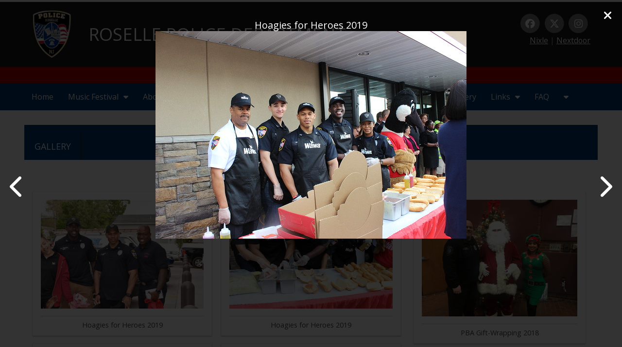

--- FILE ---
content_type: text/html; charset=utf-8
request_url: http://rosellepd.eggzack.com/image-gal?selected_im=2019-05-14-hoagies-for-heroes-2019_va13c&_initial_action=image-gal&view=full&_content_type=1052
body_size: 36211
content:








<!DOCTYPE html>
<html>
	<head>
    	<!-- Google Tag Manager -->
<script>(function(w,d,s,l,i){w[l]=w[l]||[];w[l].push({'gtm.start':
new Date().getTime(),event:'gtm.js'});var f=d.getElementsByTagName(s)[0],
j=d.createElement(s),dl=l!='dataLayer'?'&l='+l:'';j.async=true;j.src=
'https://www.googletagmanager.com/gtm.js?id='+i+dl;f.parentNode.insertBefore(j,f);
})(window,document,'script','dataLayer','GTM-M7KBKPX');</script>
<!-- End Google Tag Manager -->

<!-- Google tag (gtag.js) -->
<script async src="https://www.googletagmanager.com/gtag/js?id=G-QRYYBTK7HG"></script>
<script>
  window.dataLayer = window.dataLayer || [];
  function gtag(){dataLayer.push(arguments);}
  gtag('js', new Date());
  gtag('config', 'G-QRYYBTK7HG');
</script>

    	    	<title>Gallery Gallery | Roselle Police Department</title>
        <meta name="title" content="Gallery Gallery | Roselle Police Department" />
        <meta http-equiv="Content-Type" content="text/html; charset=utf-8" />
		        <meta name="generator" content="EggZack RE v.2.1">
        <meta http-equiv="Content-Type" content="text/html; charset=UTF-8" />
        <meta name="viewport" content="width=device-width, initial-scale=1.0, minimum-scale=1.0">
        			                <link rel="shortcut icon" href="/favicon.ico" />
                            <!-- link rel="stylesheet" type="text/css" href="/assets/fontawesome/css/font-awesome.min.css" / -->
        <link rel="stylesheet" type="text/css" href="/assets/fontawesome-free-6.5.2-web/css/all.min.css" />
        <!-- link rel="stylesheet" type="text/css" href="/assets/css/lib/zocial.css" / -->
        <link rel="stylesheet" type="text/css" href="/assets/css/lib/socicon.css" />
        <link rel="stylesheet" type="text/css" href="/assets/css/lib/foundation-icons.css" />
                                	<link rel="stylesheet" type="text/css" href="//fonts.googleapis.com/css?family=Open Sans:100,300,400,500,700,900|Montserrat:100,300,400,500,700" />
                                <link rel="stylesheet" type="text/css" href="/assets/css/lib/css.php?actions=all&colors=ffffff,00387a,1e1e1e,f4f4f4,1b1b1b&font1=Open Sans&font2=Open Sans&blueprint=11&style=flat" />
        <link rel="sitemap" type="application/xml" title="Sitemap" href="/sitemap.xml?h=rosellepd" />
        			<script type="text/javascript" src="/assets/jquery/jquery-1.11.2.min.js"></script>
		        
                        <script>
( function( $ ) {
$( document ).ready(function() {
$('#navbox').prepend('<div id="menu-button">Menu</div>');
	$('#navbox #menu-button').on('click', function(){
		var menu = $(this).next('ul');
		if (menu.hasClass('open')) {
			menu.removeClass('open');
		}
		else {
			menu.addClass('open');
		}
	});
});
} )( jQuery );

</script>	<link rel="stylesheet" type="text/css" media="screen" href="/css/rosellepd/css.css?v=1769305103" />
</head>
<!-- 
Blueprint ID: 25963 
SubID: rosellepd 
CurActPag: home/imagegal2 
InitialAction: image-gal 
Clean Initial action: image_gal 
-->
    <body class="body body_image-gal ">
    <!-- Google Tag Manager (noscript) -->
<noscript><iframe src="https://www.googletagmanager.com/ns.html?id=GTM-M7KBKPX"
height="0" width="0" style="display:none;visibility:hidden"></iframe></noscript>
<!-- End Google Tag Manager (noscript) -->
	    <a id="top"></a>
		
        	          <!-- Google tag (gtag.js) --> <script async src="https://www.googletagmanager.com/gtag/js?id=G-8L5SYDYSMR"></script> <script> window.dataLayer = window.dataLayer || []; function gtag(){dataLayer.push(arguments);} gtag('js', new Date()); gtag('config', 'G-8L5SYDYSMR'); </script>
    <div id="widgetHeader" class="container_fluid widgetHeader">
      <div class="container container_inner">
        <header class="header row">
          <section class="logo col-8-12">
            <a href="/">
                <table>
                	<tr>
                    	<td><img src="/uploads/rosellepd/20191104-UKIQ10UxL5-m.png" alt="Roselle Police Department"></td>
                		<td class="logo_mobile"><h1 class="h1_logo">Roselle Police Department</h1></td>
                    </tr>
                </table>
            </a>
          </section>
          <section class="header_contact col-4-12">
            						<div class="header_social">
							<a target="_blank" href="https://www.facebook.com/RoselleNJPolice/"><span class="fa-stack fa-lg"><i class="fa fa-circle fa-stack-2x"></i><i class="fab fa-facebook fa-stack-1x fa-inverse"></i></span></a><a target="_blank" href="https://twitter.com/RosellePoliceNJ"><span class="fa-stack fa-lg"><i class="fa fa-circle fa-stack-2x"></i><i class="fab fa-x-twitter fa-stack-1x fa-inverse"></i></span></a><a target="_blank" href="https://www.instagram.com/rosellepolicenj"><span class="fa-stack fa-lg"><i class="fa fa-circle fa-stack-2x"></i><i class="fab fa-instagram fa-stack-1x fa-inverse"></i></span></a><br>
							<a class="custom_social_link" href="http://www.nixle.com/" target="_blank">Nixle</a> |
							<a class="custom_social_link" href="https://nextdoor.com/agency-detail/nj/roselle/roselle-police-department/" target="_blank">Nextdoor</a>
						</div>
          </section>
        </header>
      </div>
    </div>
		<div id="notice911">This website is not monitored 24/7&mdash;if you have an emergency, <strong style="text-transform:uppercase;">call 911</strong></div>
    <div id="widgetNavbar">
      <div class="container_fluid container_inner">
        <div class="row">
          <div class="col-12-12">
            <div id="widgetNavbar" class="container_fluid widgetNavbar">
	<div class="container container_inner">
   		<nav class="row navbar">
            <div class="nav_min">
            	                <a><i class="fa fa-bars"></i></a>
                <div class="clear"></div>
            </div>
<ul class="topnav"><li class="topnav_li " id="nav_li_5026"><a title="Home" class="nav_a" href="/home">Home</a><ul class="subnav">
</ul></li><li class="topnav_li " id="nav_li_26747"><a class="nav_a" href="/music-festival">Music Festival<i class="fa fa-caret-down"></i></a><ul class="subnav">
    <li class="" id="subnav_li_26748">
        <a class="subnav_a" title="Entrance 1" href="/entrance-one">Entrance 1</a>    </li>
    <li class="" id="subnav_li_26749">
        <a class="subnav_a" title="Entrance 2" href="/entrance-two">Entrance 2</a>    </li>
    <li class="" id="subnav_li_26750">
        <a class="subnav_a" title="Entrance 3" href="/entrance-three">Entrance 3</a>    </li>
    <li class="" id="subnav_li_26751">
        <a class="subnav_a" title="Opioid Resources" href="/opioid-resources">Opioid Resources</a>    </li>
</ul></li><li class="topnav_li " id="nav_li_21956"><a class="nav_a" href="/about-us">About Us<i class="fa fa-caret-down"></i></a><ul class="subnav">
	    <li class="" id="subnav_li_5040">
        <a class="subnav_a" title="From The Chief" href="/from-the-chief">From The Chief</a>    </li>
    <li class="" id="subnav_li_25820">
        <a class="subnav_a" title="Professional Standards (Internal Affairs)" href="/psia">Professional Standards (Internal Affairs)</a>    </li>
    <li class="" id="subnav_li_5048">
        <a class="subnav_a" title="Records Bureau" href="/records-bureau">Records Bureau</a>    </li>
    <li class="" id="subnav_li_25796">
        <a class="subnav_a" title="Diversity Reporting" href="/diversity-reporting">Diversity Reporting</a>    </li>
    <li class="" id="subnav_li_21961">
        <a class="subnav_a" title="Join Email List" href="/join-my-list">Join Email List</a>    </li>
</ul></li><li class="topnav_li " id="nav_li_20953"><a title="News" class="nav_a" href="/newsarchive">News</a><ul class="subnav">
</ul></li><li class="topnav_li " id="nav_li_20962"><a title="Important Announcements" class="nav_a" href="/323-important-announcements">Important Announcements</a><ul class="subnav">
</ul></li><li class="topnav_li " id="nav_li_22343"><a title="Firearms" class="nav_a" href="/firearms">Firearms</a><ul class="subnav">
</ul></li><li class="topnav_li " id="nav_li_5035"><a title="Contact Us" class="nav_a" href="/contact-us">Contact Us</a><ul class="subnav">
</ul></li><li class="topnav_li " id="nav_li_6584"><a title="Gallery" class="nav_a" href="/image-gal?_content_type=1052">Gallery</a><ul class="subnav">
</ul></li><li class="topnav_li " id="nav_li_5036"><a class="nav_a" href="/webres">Links<i class="fa fa-caret-down"></i></a><ul class="subnav">
    <li class="" id="subnav_li_22195">
        <a class="subnav_a" title="Residential &amp; Business Security Checks" href="/residential---business-security-checks">Residential & Business Security Checks</a>    </li>
    <li class="" id="subnav_li_26015">
        <a class="subnav_a" title="Parking Permit Application" href="/379-parking-permit-application">Parking Permit Application</a>    </li>
    <li class="" id="subnav_li_22197">
        <a class="subnav_a" title="Residential Parking Permit" href="/residential-parking-permit">Residential Parking Permit</a>    </li>
    <li class="" id="subnav_li_22225">
        <a class="subnav_a" title="Security Check Form" href="/596-request-for-security-check">Security Check Form</a>    </li>
    <li class="" id="subnav_li_22196">
        <a class="subnav_a" title="Files" href="/fileres">Files</a>    </li>
    <li class="" id="subnav_li_25356">
        <a class="subnav_a" title="U-Visas &amp; T-Visas" href="/uvisas-tvisas">U-Visas & T-Visas</a>    </li>
</ul></li><li class="topnav_li " id="nav_li_12868"><a title="FAQ" class="nav_a" href="/faq">FAQ</a><ul class="subnav">
</ul></li><li class="topnav_li cursor_pointer"><a class="topnavext_a"><i class="fa fa-caret-down"></i></a><ul class="subnavext"><li class="" id="nav_li_25970"><a href="/safe-places">Safe Places</a></li></ul></li></ul>
		</nav>
	</div>
</div>
          </div>
        </div>
      </div>
    </div>
    <script>
    var $window = $(window);
    var nav = $('#widgetHeader');
    $window.scroll(function(){
      if ($window.scrollTop() >= 56) {
        $('#widgetHeader').addClass('fixed_element');
                $('#widgetFeaturedSlideshow').addClass('element_extension');
      }else{
        $('#widgetHeader').removeClass('fixed_element');
                $('#widgetFeaturedSlideshow').removeClass('element_extension');
      }
    });
    </script>
                  <!-- imagegal2Success -->
<div id="widgetImagegal2Success" class="container_fluid widgetImagegal2Success">
    <div class="container container_inner">
        <section id="imagegal_title" class="row article_title">
			            <h1 class="col-9-12"></h1>
            		</section>        
		<article class="article row">        
        	<div class="article_meta row">
                <div class="imagegal_menu col-12-12">
<ul class="image_gallery_categories"><li class="image_gallery_active"><a href="/image-gal?_content_type=1052">Gallery</a></li></ul>
                </div>                
            </div>
            
            
            <div id="article_description_imagegal" class="article_description">
                <div class="article_description_editable">
                            
                </div>
            </div>
            

			<div class="article_image">
                <div class="article_image_inner">                    
                    
                    <!-- default view: initial action = empty -->
					
					
					
					
<div id="ez_columns" class="photo_ez_columns">

			<figure>
			<a href="/image-gal?selected_im=2019-05-14-hoagies-for-heroes-2019_vmkbf&view=full&_content_type=1052&initial=image-gal">
			<img src="//eggzack.s3.amazonaws.com/cg3-41ol0rus8g-0Sp365yadmzxixGoDTVPLPJ.jpg" />				
			<figcaption>Hoagies for Heroes 2019</figcaption>
			</a>
		</figure>
			<figure>
			<a href="/image-gal?selected_im=2019-05-14-hoagies-for-heroes-2019_ke1iy&view=full&_content_type=1052&initial=image-gal">
			<img src="//eggzack.s3.amazonaws.com/cg3-41ol0rus8g-rDQwCREJYkYkSBcFD44FCvH.jpg" />				
			<figcaption>Hoagies for Heroes 2019</figcaption>
			</a>
		</figure>
			<figure>
			<a href="/image-gal?selected_im=2019-05-14-hoagies-for-heroes-2019_w6xfs&view=full&_content_type=1052&initial=image-gal">
			<img src="//eggzack.s3.amazonaws.com/cg3-41ol0rus8g-wxQQsU5dp3B8YxzXgInEC3L.jpg" />				
			<figcaption>Hoagies for Heroes 2019</figcaption>
			</a>
		</figure>
			<figure>
			<a href="/image-gal?selected_im=2019-05-14-hoagies-for-heroes-2019_lv2ll&view=full&_content_type=1052&initial=image-gal">
			<img src="//eggzack.s3.amazonaws.com/cg3-41ol0rus8g-b9I1L1NX0nzao0fUvEKk8VF.jpg" />				
			<figcaption>Hoagies for Heroes 2019</figcaption>
			</a>
		</figure>
			<figure>
			<a href="/image-gal?selected_im=2019-05-14-hoagies-for-heroes-2019_mhdj4&view=full&_content_type=1052&initial=image-gal">
			<img src="//eggzack.s3.amazonaws.com/cg3-41ol0rus8g-KNbUx9Zv7ooyt3SNHfRK6YO.jpg" />				
			<figcaption>Hoagies for Heroes 2019</figcaption>
			</a>
		</figure>
			<figure>
			<a href="/image-gal?selected_im=2019-05-14-hoagies-for-heroes-2019_ybhzs&view=full&_content_type=1052&initial=image-gal">
			<img src="//eggzack.s3.amazonaws.com/cg3-41ol0rus8g-Phfrfcg3E03kd8qUbCUkb2i.jpg" />				
			<figcaption>Hoagies for Heroes 2019</figcaption>
			</a>
		</figure>
			<figure>
			<a href="/image-gal?selected_im=2019-05-14-hoagies-for-heroes-2019_fufmv&view=full&_content_type=1052&initial=image-gal">
			<img src="//eggzack.s3.amazonaws.com/cg3-41ol0rus8g-QDmSB7BNvDQy2AGXChHrBxM.jpg" />				
			<figcaption>Hoagies for Heroes 2019</figcaption>
			</a>
		</figure>
			<figure>
			<a href="/image-gal?selected_im=2019-05-14-hoagies-for-heroes-2019_mt7np&view=full&_content_type=1052&initial=image-gal">
			<img src="//eggzack.s3.amazonaws.com/cg3-41ol0rus8g-Gw7pFi6VeJoNZcr1X2sZAq9.jpg" />				
			<figcaption>Hoagies for Heroes 2019</figcaption>
			</a>
		</figure>
			<figure>
			<a href="/image-gal?selected_im=2019-05-14-hoagies-for-heroes-2019_0xxmx&view=full&_content_type=1052&initial=image-gal">
			<img src="//eggzack.s3.amazonaws.com/cg3-41ol0rus8g-q5ZAzZ3UjUCYrjOSb72CdNU.jpg" />				
			<figcaption>Hoagies for Heroes 2019</figcaption>
			</a>
		</figure>
			<figure>
			<a href="/image-gal?selected_im=2019-05-14-hoagies-for-heroes-2019_ghk4a&view=full&_content_type=1052&initial=image-gal">
			<img src="//eggzack.s3.amazonaws.com/cg3-41ol0rus8g-DHVDyAIdiSOXC0mzJI3S56b.jpg" />				
			<figcaption>Hoagies for Heroes 2019</figcaption>
			</a>
		</figure>
			<figure>
			<a href="/image-gal?selected_im=2019-05-14-hoagies-for-heroes-2019_vqstm&view=full&_content_type=1052&initial=image-gal">
			<img src="//eggzack.s3.amazonaws.com/cg3-41ol0rus8g-Z0GlRLgstxktc9sFCY4Pskn.jpg" />				
			<figcaption>Hoagies for Heroes 2019</figcaption>
			</a>
		</figure>
			<figure>
			<a href="/image-gal?selected_im=2019-05-14-hoagies-for-heroes-2019_tszfd&view=full&_content_type=1052&initial=image-gal">
			<img src="//eggzack.s3.amazonaws.com/cg3-41ol0rus8g-msvT2UjCAHN0xA8Elpn7ops.jpg" />				
			<figcaption>Hoagies for Heroes 2019</figcaption>
			</a>
		</figure>
			<figure>
			<a href="/image-gal?selected_im=2019-05-14-hoagies-for-heroes-2019_w4run&view=full&_content_type=1052&initial=image-gal">
			<img src="//eggzack.s3.amazonaws.com/cg3-41ol0rus8g-UxthS7oVHOY9cYnmjYDaZeO.jpg" />				
			<figcaption>Hoagies for Heroes 2019</figcaption>
			</a>
		</figure>
			<figure>
			<a href="/image-gal?selected_im=2019-05-14-hoagies-for-heroes-2019_e8sq1&view=full&_content_type=1052&initial=image-gal">
			<img src="//eggzack.s3.amazonaws.com/cg3-41ol0rus8g-SQxXOfY3f6zO9SMuRdFUySI.jpg" />				
			<figcaption>Hoagies for Heroes 2019</figcaption>
			</a>
		</figure>
			<figure>
			<a href="/image-gal?selected_im=2019-05-14-hoagies-for-heroes-2019_iidib&view=full&_content_type=1052&initial=image-gal">
			<img src="//eggzack.s3.amazonaws.com/cg3-41ol0rus8g-JyYdatrvrlBUPTqVzrX68ml.jpg" />				
			<figcaption>Hoagies for Heroes 2019</figcaption>
			</a>
		</figure>
			<figure>
			<a href="/image-gal?selected_im=2019-05-14-hoagies-for-heroes-2019_gzmnv&view=full&_content_type=1052&initial=image-gal">
			<img src="//eggzack.s3.amazonaws.com/cg3-41ol0rus8g-9gg6Y0Q4RVUgVzx2vg6ppma.jpg" />				
			<figcaption>Hoagies for Heroes 2019</figcaption>
			</a>
		</figure>
			<figure>
			<a href="/image-gal?selected_im=2019-05-14-hoagies-for-heroes-2019_min83&view=full&_content_type=1052&initial=image-gal">
			<img src="//eggzack.s3.amazonaws.com/cg3-41ol0rus8g-nD3XD8YvIM3YBrCRrZf3Rst.jpg" />				
			<figcaption>Hoagies for Heroes 2019</figcaption>
			</a>
		</figure>
			<figure>
			<a href="/image-gal?selected_im=2019-05-14-hoagies-for-heroes-2019_c5jy8&view=full&_content_type=1052&initial=image-gal">
			<img src="//eggzack.s3.amazonaws.com/cg3-41ol0rus8g-10rwP7VBlJ7mJbXvcA9pUUN.jpg" />				
			<figcaption>Hoagies for Heroes 2019</figcaption>
			</a>
		</figure>
			<figure>
			<a href="/image-gal?selected_im=2019-05-14-hoagies-for-heroes-2019_tetrs&view=full&_content_type=1052&initial=image-gal">
			<img src="//eggzack.s3.amazonaws.com/cg3-41ol0rus8g-cpeb7RLzTEMy6musRzLVK9I.jpg" />				
			<figcaption>Hoagies for Heroes 2019</figcaption>
			</a>
		</figure>
			<figure>
			<a href="/image-gal?selected_im=2019-05-14-hoagies-for-heroes-2019_va13c&view=full&_content_type=1052&initial=image-gal">
			<img src="//eggzack.s3.amazonaws.com/cg3-41ol0rus8g-4s2vUI5ZTQ8FacUZsBPItJO.jpg" />				
			<figcaption>Hoagies for Heroes 2019</figcaption>
			</a>
		</figure>
			<figure>
			<a href="/image-gal?selected_im=2019-05-14-hoagies-for-heroes-2019_ramjh&view=full&_content_type=1052&initial=image-gal">
			<img src="//eggzack.s3.amazonaws.com/cg3-41ol0rus8g-4hPfli8ZpveDXs5oa4evhTt.jpg" />				
			<figcaption>Hoagies for Heroes 2019</figcaption>
			</a>
		</figure>
			<figure>
			<a href="/image-gal?selected_im=2019-05-14-hoagies-for-heroes-2019_l4m9t&view=full&_content_type=1052&initial=image-gal">
			<img src="//eggzack.s3.amazonaws.com/cg3-41ol0rus8g-ZE2yiTK6Ed6RzhHaBLfP4LX.jpg" />				
			<figcaption>Hoagies for Heroes 2019</figcaption>
			</a>
		</figure>
			<figure>
			<a href="/image-gal?selected_im=2019-05-14-hoagies-for-heroes-2019_uaa6h&view=full&_content_type=1052&initial=image-gal">
			<img src="//eggzack.s3.amazonaws.com/cg3-41ol0rus8g-D7ipbUch7JFgZe6zwJcjsFb.jpg" />				
			<figcaption>Hoagies for Heroes 2019</figcaption>
			</a>
		</figure>
			<figure>
			<a href="/image-gal?selected_im=2019-05-14-hoagies-for-heroes-2019_9u0j3&view=full&_content_type=1052&initial=image-gal">
			<img src="//eggzack.s3.amazonaws.com/cg3-41ol0rus8g-uw1qj2z9UPHZeJZc3seU5BU.jpg" />				
			<figcaption>Hoagies for Heroes 2019</figcaption>
			</a>
		</figure>
			<figure>
			<a href="/image-gal?selected_im=2019-05-14-hoagies-for-heroes-2019_zd4dt&view=full&_content_type=1052&initial=image-gal">
			<img src="//eggzack.s3.amazonaws.com/cg3-41ol0rus8g-csMeD30EcOzPpOz1AeEQ12q.jpg" />				
			<figcaption>Hoagies for Heroes 2019</figcaption>
			</a>
		</figure>
			<figure>
			<a href="/image-gal?selected_im=2019-05-14-hoagies-for-heroes-2019_gkgcm&view=full&_content_type=1052&initial=image-gal">
			<img src="//eggzack.s3.amazonaws.com/cg3-41ol0rus8g-SIpu1QznHie7ApTVne7iMKl.jpg" />				
			<figcaption>Hoagies for Heroes 2019</figcaption>
			</a>
		</figure>
			<figure>
			<a href="/image-gal?selected_im=2019-05-14-hoagies-for-heroes-2019_xqvso&view=full&_content_type=1052&initial=image-gal">
			<img src="//eggzack.s3.amazonaws.com/cg3-41ol0rus8g-VrYn56ClVBDPxJDD40YhCzV.jpg" />				
			<figcaption>Hoagies for Heroes 2019</figcaption>
			</a>
		</figure>
			<figure>
			<a href="/image-gal?selected_im=2019-05-14-hoagies-for-heroes-2019_kyd7j&view=full&_content_type=1052&initial=image-gal">
			<img src="//eggzack.s3.amazonaws.com/cg3-41ol0rus8g-Qcv4OpJmwADom3ZrwuCjgOQ.jpg" />				
			<figcaption>Hoagies for Heroes 2019</figcaption>
			</a>
		</figure>
			<figure>
			<a href="/image-gal?selected_im=2019-05-14-hoagies-for-heroes-2019_heqxj&view=full&_content_type=1052&initial=image-gal">
			<img src="//eggzack.s3.amazonaws.com/cg3-41ol0rus8g-Y0adTSofHqZh8ls5LXuuisM.jpg" />				
			<figcaption>Hoagies for Heroes 2019</figcaption>
			</a>
		</figure>
			<figure>
			<a href="/image-gal?selected_im=2019-05-14-hoagies-for-heroes-2019_jg5hz&view=full&_content_type=1052&initial=image-gal">
			<img src="//eggzack.s3.amazonaws.com/cg3-41ol0rus8g-U7ZGtnjPNpEep4of3s1hy29.jpg" />				
			<figcaption>Hoagies for Heroes 2019</figcaption>
			</a>
		</figure>
			<figure>
			<a href="/image-gal?selected_im=2019-05-14-hoagies-for-heroes-2019_fcwrx&view=full&_content_type=1052&initial=image-gal">
			<img src="//eggzack.s3.amazonaws.com/cg3-41ol0rus8g-gpAiLAmSMlQPlRYwL8SJ9GH.jpg" />				
			<figcaption>Hoagies for Heroes 2019</figcaption>
			</a>
		</figure>
			<figure>
			<a href="/image-gal?selected_im=2019-05-14-hoagies-for-heroes-2019&view=full&_content_type=1052&initial=image-gal">
			<img src="//eggzack.s3.amazonaws.com/cg3-41ol0rus8g-elJ8udex3f8oPBiXjjQOcQF.jpg" />				
			<figcaption>Hoagies for Heroes 2019</figcaption>
			</a>
		</figure>
			<figure>
			<a href="/image-gal?selected_im=2019-02-20-pba-gift-wrapping-2018_lyjku&view=full&_content_type=1052&initial=image-gal">
			<img src="//eggzack.s3.amazonaws.com/cg3-41ol0rus8g-6TUccdaJeTG9KbfAgwDGpCP.png" />				
			<figcaption>PBA Gift-Wrapping 2018</figcaption>
			</a>
		</figure>
			<figure>
			<a href="/image-gal?selected_im=2019-02-20-pba-gift-wrapping-2018_eiagr&view=full&_content_type=1052&initial=image-gal">
			<img src="//eggzack.s3.amazonaws.com/cg3-41ol0rus8g-YCNNjoNSIPmGDhvQ6GPY4jN.png" />				
			<figcaption>PBA Gift-Wrapping 2018</figcaption>
			</a>
		</figure>
			<figure>
			<a href="/image-gal?selected_im=2019-02-20-pba-gift-wrapping-2018_uptjr&view=full&_content_type=1052&initial=image-gal">
			<img src="//eggzack.s3.amazonaws.com/cg3-41ol0rus8g-mXDLRk21SRAava1DbuKDCBG.png" />				
			<figcaption>PBA Gift-Wrapping 2018</figcaption>
			</a>
		</figure>
			<figure>
			<a href="/image-gal?selected_im=2019-02-20-pba-gift-wrapping-2018_yntzu&view=full&_content_type=1052&initial=image-gal">
			<img src="//eggzack.s3.amazonaws.com/cg3-41ol0rus8g-SGnPuFexlUmgGjvMkDyU9fX.png" />				
			<figcaption>PBA Gift-Wrapping 2018</figcaption>
			</a>
		</figure>
			<figure>
			<a href="/image-gal?selected_im=2019-02-20-pba-gift-wrapping-2018_nh3ea&view=full&_content_type=1052&initial=image-gal">
			<img src="//eggzack.s3.amazonaws.com/cg3-41ol0rus8g-Aogca2G0XnuslUJYAZYAb1T.png" />				
			<figcaption>PBA Gift-Wrapping 2018</figcaption>
			</a>
		</figure>
			<figure>
			<a href="/image-gal?selected_im=2019-02-20-pba-gift-wrapping-2018_kjfud&view=full&_content_type=1052&initial=image-gal">
			<img src="//eggzack.s3.amazonaws.com/cg3-41ol0rus8g-iCBJzax8KVTF7EbHCwwZYNR.png" />				
			<figcaption>PBA Gift-Wrapping 2018</figcaption>
			</a>
		</figure>
			<figure>
			<a href="/image-gal?selected_im=2019-02-20-pba-gift-wrapping-2018_iykeg&view=full&_content_type=1052&initial=image-gal">
			<img src="//eggzack.s3.amazonaws.com/cg3-41ol0rus8g-fiB8Ue7FjCdDoYeMNNTqNyp.png" />				
			<figcaption>PBA Gift-Wrapping 2018</figcaption>
			</a>
		</figure>
			<figure>
			<a href="/image-gal?selected_im=2019-02-20-pba-gift-wrapping-2018_pqr5g&view=full&_content_type=1052&initial=image-gal">
			<img src="//eggzack.s3.amazonaws.com/cg3-41ol0rus8g-Hq3D09ZbVylmyyPFAXbVjm5.png" />				
			<figcaption>PBA Gift-Wrapping 2018</figcaption>
			</a>
		</figure>
			<figure>
			<a href="/image-gal?selected_im=2019-02-20-pba-gift-wrapping-2018&view=full&_content_type=1052&initial=image-gal">
			<img src="//eggzack.s3.amazonaws.com/cg3-41ol0rus8g-IGL9BNQUUt3dUtjdqUvuj60.png" />				
			<figcaption>PBA Gift-Wrapping 2018</figcaption>
			</a>
		</figure>
			<figure>
			<a href="/image-gal?selected_im=2019-01-24-pba-gift-wrapping-2018&view=full&_content_type=1052&initial=image-gal">
			<img src="//eggzack.s3.amazonaws.com/cg3-41ol0rus8g-2LKrs6ozb1Cpd38JBCKlFye.png" />				
			<figcaption>PBA Gift-Wrapping 2018</figcaption>
			</a>
		</figure>
			<figure>
			<a href="/image-gal?selected_im=2019-01-24-police-academy-graduation-122018&view=full&_content_type=1052&initial=image-gal">
			<img src="//eggzack.s3.amazonaws.com/cg3-41ol0rus8g-jGnLB8VDU08NrLhgrYyt8Zc.jpg" />				
			<figcaption>Police Academy Graduation 12/2018</figcaption>
			</a>
		</figure>
			<figure>
			<a href="/image-gal?selected_im=2018-11-01-roselle-police-department&view=full&_content_type=1052&initial=image-gal">
			<img src="//eggzack.s3.amazonaws.com/cg3-Cami-ZDk9w9b6MlrsLEd6K0TdZ2P.jpg" />				
			<figcaption>Roselle Police Department</figcaption>
			</a>
		</figure>
			<figure>
			<a href="/image-gal?selected_im=2018-11-01-roselle-police-department_vbnzp&view=full&_content_type=1052&initial=image-gal">
			<img src="//eggzack.s3.amazonaws.com/cg3-Cami-9fM7LxaR6tDQ1EycJl01ZNJ.jpg" />				
			<figcaption>Roselle Police Department</figcaption>
			</a>
		</figure>
			<figure>
			<a href="/image-gal?selected_im=2018-11-01-roselle-police-department_1ajwa&view=full&_content_type=1052&initial=image-gal">
			<img src="//eggzack.s3.amazonaws.com/cg3-Cami-cii3vmxO0gOK8uMfLLD4uUd.jpg" />				
			<figcaption>Roselle Police Department</figcaption>
			</a>
		</figure>
			<figure>
			<a href="/image-gal?selected_im=2018-11-01-roselle-police-department_gcm4c&view=full&_content_type=1052&initial=image-gal">
			<img src="//eggzack.s3.amazonaws.com/cg3-Cami-pXAvblMKvT5u5VjUiFAxs8n.jpg" />				
			<figcaption>Roselle Police Department</figcaption>
			</a>
		</figure>
			<figure>
			<a href="/image-gal?selected_im=2018-11-01-roselle-police-department_lhk2p&view=full&_content_type=1052&initial=image-gal">
			<img src="//eggzack.s3.amazonaws.com/cg3-Cami-hobPlcFdpC6dJ2Cv3vxcL8T.jpg" />				
			<figcaption>Roselle Police Department</figcaption>
			</a>
		</figure>
			<figure>
			<a href="/image-gal?selected_im=2018-10-19-new-officers---wednesday-july-11-2018&view=full&_content_type=1052&initial=image-gal">
			<img src="//eggzack.s3.amazonaws.com/cg3-Cami-ZLKUezzZOHRbes0eGUfi8eF.jpg" />				
			<figcaption>New officers - Wednesday, July 11, 2018</figcaption>
			</a>
		</figure>
			<figure>
			<a href="/image-gal?selected_im=2018-10-21-roselle-police-department&view=full&_content_type=1052&initial=image-gal">
			<img src="//eggzack.s3.amazonaws.com/cg3-Cami-KXSy9msL1YZYt2ziJpdfJYz.jpg" />				
			<figcaption>Roselle Police Department</figcaption>
			</a>
		</figure>
			<figure>
			<a href="/image-gal?selected_im=2018-10-21-roselle-borough-hall&view=full&_content_type=1052&initial=image-gal">
			<img src="//eggzack.s3.amazonaws.com/cg3-Cami-Noopw1laJxREAZb06Zcvr2c.jpg" />				
			<figcaption>Roselle Borough Hall</figcaption>
			</a>
		</figure>
			<figure>
			<a href="/image-gal?selected_im=2013-08-08--roselles-annual-national-night-out-against-crime-at-pine-st-playgr_aub1e&view=full&_content_type=1052&initial=image-gal">
			<img src="//eggzack.s3.amazonaws.com/cg3-Elizabeth-RyeQuia4TPhagbT3pN1Iu8v.jpg" />				
			<figcaption> Roselle’s Annual National Night Out Against Crime at Pine St Playground.</figcaption>
			</a>
		</figure>
			<figure>
			<a href="/image-gal?selected_im=2013-08-08--roselles-annual-national-night-out-against-crime-at-pine-st-playgr_hqghf&view=full&_content_type=1052&initial=image-gal">
			<img src="//eggzack.s3.amazonaws.com/cg3-Elizabeth-hoipoyyga1253UIovAoAepX.jpg" />				
			<figcaption> Roselle’s Annual National Night Out Against Crime at Pine St Playground.</figcaption>
			</a>
		</figure>
			<figure>
			<a href="/image-gal?selected_im=2013-08-08--roselles-annual-national-night-out-against-crime-at-pine-st-playgr_ucedj&view=full&_content_type=1052&initial=image-gal">
			<img src="//eggzack.s3.amazonaws.com/cg3-Elizabeth-jd8wuK8UrP3OiJImr1uhmVJ.jpg" />				
			<figcaption> Roselle’s Annual National Night Out Against Crime at Pine St Playground.</figcaption>
			</a>
		</figure>
			<figure>
			<a href="/image-gal?selected_im=2013-08-08--roselles-annual-national-night-out-against-crime-at-pine-st-playgr_7jdih&view=full&_content_type=1052&initial=image-gal">
			<img src="//eggzack.s3.amazonaws.com/cg3-Elizabeth-TpU6jFUcs7uethiAIDtpw9x.jpg" />				
			<figcaption> Roselle’s Annual National Night Out Against Crime at Pine St Playground.</figcaption>
			</a>
		</figure>
			<figure>
			<a href="/image-gal?selected_im=2013-08-08--roselles-annual-national-night-out-against-crime-at-pine-st-playgr_9ibhz&view=full&_content_type=1052&initial=image-gal">
			<img src="//eggzack.s3.amazonaws.com/cg3-Elizabeth-dPjBlZ8yHF3x5uxvj6QuXUX.jpg" />				
			<figcaption> Roselle’s Annual National Night Out Against Crime at Pine St Playground.</figcaption>
			</a>
		</figure>
			<figure>
			<a href="/image-gal?selected_im=2013-08-08--roselles-annual-national-night-out-against-crime-at-pine-st-playgr_9qmir&view=full&_content_type=1052&initial=image-gal">
			<img src="//eggzack.s3.amazonaws.com/cg3-Elizabeth-tDBFkxGpj2Xn0eMFaOeVCbr.jpg" />				
			<figcaption> Roselle’s Annual National Night Out Against Crime at Pine St Playground.</figcaption>
			</a>
		</figure>
	</div>
			        
		<div id="main_image" class="bg_selected_img">				
			<div class="selected_img_controls">
				<a class="previous_image_link" href="/image-gal?selected_im=2019-05-14-hoagies-for-heroes-2019_tetrs&amp;_initial_action=image-gal&amp;view=full&amp;_content_type=1052"><i class="fa fa-chevron-left"></i></a>										
				<a class="next_image_link" href="/image-gal?selected_im=2019-05-14-hoagies-for-heroes-2019_ramjh&amp;_initial_action=image-gal&amp;view=full&amp;_content_type=1052"><i class="fa fa-chevron-right"></i></a>			</div>
<script>
$(document).ready(function(){
    $("body").keydown(function(e) {
      if(e.which == 37){
		  window.location = '/image-gal?&selected_im=2019-05-14-hoagies-for-heroes-2019_tetrs&id=image-gal&_initial_action=image-gal&view=full&_content_type=1052';      }
      else if(e.which == 39){
		  window.location = '/image-gal?&selected_im=2019-05-14-hoagies-for-heroes-2019_ramjh&id=image-gal&_initial_action=image-gal&view=full&_content_type=1052';      }
    });
	$('html').css({
		'overflow': 'hidden',
		'height': '100%'
	});
});

</script>
			<h4>Hoagies for Heroes 2019</h4>
                        	<a href="/image-gal?&selected_im=2019-05-14-hoagies-for-heroes-2019_ramjh&id=image-gal&_initial_action=image-gal&view=full&_content_type=1052">
             
				<img class="selected_img" src="//eggzack.s3.amazonaws.com/cg3-41ol0rus8g-U3naKffLQplgknphSnM9PB6.jpg" />            </a>
			<a href="/image-gal?_subcat=&_content_type=1052"><div class="selected_img_close"><i class="fa fa-times"></i></div></a>
		</div>
	                   
                    
                    		
                    
                </div><!-- /article_image_inner -->
            </div><!-- /article_image -->

			
        


</article>				
</div>
</div>        		          	<div id="widgetFooter" class="container_fluid widgetFooter">
<a href="#top" class="top-link"><i class="fa fa-angle-double-up"></i></a>
	<div class="container container_inner">
        <footer class="row">
							                <div class="col-3-12 footer_links">
                    <h4>Links</h4>
                    <ul class="ez_footer_ul_links">
                        								<li>
									<a href="/home">Home</a>								</li>
															<li>
									<a href="/music-festival">Music Festival</a>								</li>
															<li>
									<a href="/about-us">About Us</a>								</li>
															<li>
									<a href="/newsarchive">News</a>								</li>
															<li>
									<a href="/323-important-announcements">Important Announcements</a>								</li>
															<li>
									<a href="/firearms">Firearms</a>								</li>
															<li>
									<a href="/contact-us">Contact Us</a>								</li>
															<li>
									<a href="/image-gal?_content_type=1052">Gallery</a>								</li>
															<li>
									<a href="/webres">Links</a>								</li>
															<li>
									<a href="/faq">FAQ</a>								</li>
															<li>
									<a href="/safe-places">Safe Places</a>								</li>
							                    </ul>
                </div>
                <div class="col-3-12 footer_network">
                    <h4>Network</h4>
                    <div class="footer_social">
						<a target="_blank" href="https://www.facebook.com/RoselleNJPolice/"><span class="fa-stack fa-lg"><i class="fa fa-circle fa-stack-2x"></i><i class="fab fa-facebook fa-stack-1x fa-inverse"></i></span></a><a target="_blank" href="https://twitter.com/RosellePoliceNJ"><span class="fa-stack fa-lg"><i class="fa fa-circle fa-stack-2x"></i><i class="fab fa-x-twitter fa-stack-1x fa-inverse"></i></span></a><a target="_blank" href="https://www.instagram.com/rosellepolicenj"><span class="fa-stack fa-lg"><i class="fa fa-circle fa-stack-2x"></i><i class="fab fa-instagram fa-stack-1x fa-inverse"></i></span></a>								<div class="footer_social">
			<a class="custom_social_link" href="http://www.nixle.com/" target="_blank">Nixle</a> |
			<a class="custom_social_link" href="https://nextdoor.com/agency-detail/nj/roselle/roselle-police-department/" target="_blank">Nextdoor</a>
		</div>
	                    </div>
                </div>
                        
            
            
            
                        
            
            
            
					</footer>
    </div>
</div>
		    <div id="widgetCopyright" class="container_fluid widgetCopyright">
        <div class="container container_inner">
            <small class="row">
                &copy; Roselle Police Department 2026 - powered by <a href="//eggzack.com/" target="_blank" title="More Local Sales. Guaranteed!">EggZack</a>
            </small>
        </div>
    </div>
	<script>
		jQuery(document).ready(function($){
			let resCheck = $('#1545315657-residence')
			let busCheck = $('#1545315665-business')
			if(0<resCheck.length && 0<busCheck.length){
				resCheck.on('click', function(){
					if($(this).prop('checked')){
						busCheck.prop('checked', false)
					}
				})
				busCheck.on('click', function(){
					if($(this).prop('checked')){
						resCheck.prop('checked', false)
					}
				})
			}
		})
	</script>
                        <script>
			$(document).ready(function(){
				$('.nav_min').click(function(){
					$('.topnav').toggle();
				});
				$('.at_q1').click(function(){
					$('.admin_bar').toggle();
					$('.at_q1').toggleClass('adminbar_down adminbar_up');
				});
			});
								</script>		
        <script src="/assets/jquery/jquery.scroll.min.js"></script>
	<script type="text/javascript">
	var _gaq = _gaq || [];
	_gaq.push(['_setAccount', 'G-8L5SYDYSMR']);
	_gaq.push(['_trackPageview']);
	(function() {
	var ga = document.createElement('script'); ga.type = 'text/javascript'; ga.async = true;
	ga.src = ('https:' == document.location.protocol ? 'https://ssl' : 'http://www') + '.google-analytics.com/ga.js';
	var s = document.getElementsByTagName('script')[0]; s.parentNode.insertBefore(ga, s);
	})();
</script>
<script type="text/javascript">
	var gaJsHost = (("https:" == document.location.protocol) ? "https://ssl." : "http://www.");
	document.write(unescape("%3Cscript src='" + gaJsHost + "google-analytics.com/ga.js' type='text/javascript'%3E%3C/script%3E"));
</script>
<script type="text/javascript">
	try {
	var pageTracker = _gat._getTracker("UA-34551492-1");
	pageTracker._trackPageview();
	} catch(err) {}
</script>
	    </body>
</html>
